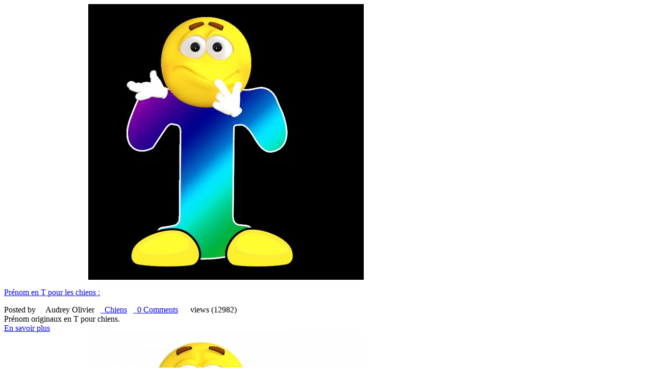

--- FILE ---
content_type: text/html; charset=utf-8
request_url: https://www.pawsdetente.com/krmblog/tag/chien.html
body_size: 2566
content:
<div id="krmblogcat" class="block">
                    <div itemtype="#" itemscope="" class="sdsarticleCat clearfix">
	<div id="krmblogpost-10">
						 
					<div class="articleContent banner-col">
			<a itemprop="url" href="https://www.pawsdetente.com/krmblog/10_Prénom-en-T-Lof-2022-.html" title="Prénom en T pour les chiens :" class="imageFeaturedLink">
								 
									<img itemprop="image" alt="Prénom en T pour les chiens :" src="https://www.pawsdetente.com/modules//krmblog/images/10-single-default.jpg" class="imageFeatured">
							</a>
		</div>
		<div class="bolg_des">
			<div class="sdsarticleHeader">
				<p class='sdstitle_block'><a title="Prénom en T pour les chiens :" href='https://www.pawsdetente.com/krmblog/10_Prénom-en-T-Lof-2022-.html'>Prénom en T pour les chiens :</a></p>
			</div>
																					<div class="blogdetail">
				Posted by 
				&nbsp;
					<span class="author" itemprop="author"><i class="fa fa-user"></i>&nbsp;&nbsp;Audrey Olivier</span>&nbsp;&nbsp;
								<span class="articleSection" itemprop="articleSection"><a href="https://www.pawsdetente.com/krmblog/category/4_blog_chien.html"><i class="fa fa-tags"></i>&nbsp;&nbsp;Chiens</a></span>&nbsp;&nbsp;
				<span class="blogcomment"><a title="0 Comments" href="https://www.pawsdetente.com/krmblog/10_Prénom-en-T-Lof-2022-.html#articleComments"><i class="fa fa-comments"></i>&nbsp;&nbsp;0  Comments</a></span>
				&nbsp;
					<span class="viewed"><i class="fa fa-eye"></i>&nbsp;&nbsp; views (12982)</span>
							</div>
			<div class="sdsarticle-des">
				<span itemprop="description" class="clearfix">
					<div id="lipsum">
						Prénom originaux en T pour chiens. 
					</div>
				</span>
			</div>
			<div class="sdsreadMore">
								  
				  
				<span class="more">
					<a title="Prénom en T pour les chiens :" href="https://www.pawsdetente.com/krmblog/10_Prénom-en-T-Lof-2022-.html" class="read_more">En savoir plus <i class="fa fa-angle-right"></i></a>
				</span>
			</div>
		</div>
	</div>
</div>                    <div itemtype="#" itemscope="" class="sdsarticleCat clearfix">
	<div id="krmblogpost-11">
						 
					<div class="articleContent banner-col">
			<a itemprop="url" href="https://www.pawsdetente.com/krmblog/11_Prénom-en-U-pour-chien-.html" title="Prénom en U pour chien :" class="imageFeaturedLink">
								 
									<img itemprop="image" alt="Prénom en U pour chien :" src="https://www.pawsdetente.com/modules//krmblog/images/11-single-default.jpg" class="imageFeatured">
							</a>
		</div>
		<div class="bolg_des">
			<div class="sdsarticleHeader">
				<p class='sdstitle_block'><a title="Prénom en U pour chien :" href='https://www.pawsdetente.com/krmblog/11_Prénom-en-U-pour-chien-.html'>Prénom en U pour chien :</a></p>
			</div>
																					<div class="blogdetail">
				Posted by 
				&nbsp;
					<span class="author" itemprop="author"><i class="fa fa-user"></i>&nbsp;&nbsp;Audrey Olivier</span>&nbsp;&nbsp;
								<span class="articleSection" itemprop="articleSection"><a href="https://www.pawsdetente.com/krmblog/category/4_blog_chien.html"><i class="fa fa-tags"></i>&nbsp;&nbsp;Chiens</a></span>&nbsp;&nbsp;
				<span class="blogcomment"><a title="0 Comments" href="https://www.pawsdetente.com/krmblog/11_Prénom-en-U-pour-chien-.html#articleComments"><i class="fa fa-comments"></i>&nbsp;&nbsp;0  Comments</a></span>
				&nbsp;
					<span class="viewed"><i class="fa fa-eye"></i>&nbsp;&nbsp; views (5598)</span>
							</div>
			<div class="sdsarticle-des">
				<span itemprop="description" class="clearfix">
					<div id="lipsum">
						Liste de prénom en U originaux par thèmes pour chien.
					</div>
				</span>
			</div>
			<div class="sdsreadMore">
								  
				  
				<span class="more">
					<a title="Prénom en U pour chien :" href="https://www.pawsdetente.com/krmblog/11_Prénom-en-U-pour-chien-.html" class="read_more">En savoir plus <i class="fa fa-angle-right"></i></a>
				</span>
			</div>
		</div>
	</div>
</div>                    <div itemtype="#" itemscope="" class="sdsarticleCat clearfix">
	<div id="krmblogpost-16">
						 
					<div class="articleContent banner-col">
			<a itemprop="url" href="https://www.pawsdetente.com/krmblog/16_Les-smoothies-pour-chien---les-boissons-natur.html" title="Les smoothies pour chien" class="imageFeaturedLink">
								 
									<img itemprop="image" alt="Les smoothies pour chien" src="https://www.pawsdetente.com/modules//krmblog/images/16-single-default.jpg" class="imageFeatured">
							</a>
		</div>
		<div class="bolg_des">
			<div class="sdsarticleHeader">
				<p class='sdstitle_block'><a title="Les smoothies pour chien" href='https://www.pawsdetente.com/krmblog/16_Les-smoothies-pour-chien---les-boissons-natur.html'>Les smoothies pour chien</a></p>
			</div>
																					<div class="blogdetail">
				Posted by 
				&nbsp;
					<span class="author" itemprop="author"><i class="fa fa-user"></i>&nbsp;&nbsp;Audrey Olivier</span>&nbsp;&nbsp;
								<span class="articleSection" itemprop="articleSection"><a href="https://www.pawsdetente.com/krmblog/category/4_blog_chien.html"><i class="fa fa-tags"></i>&nbsp;&nbsp;Chiens</a></span>&nbsp;&nbsp;
				<span class="blogcomment"><a title="0 Comments" href="https://www.pawsdetente.com/krmblog/16_Les-smoothies-pour-chien---les-boissons-natur.html#articleComments"><i class="fa fa-comments"></i>&nbsp;&nbsp;0  Comments</a></span>
				&nbsp;
					<span class="viewed"><i class="fa fa-eye"></i>&nbsp;&nbsp; views (1599)</span>
							</div>
			<div class="sdsarticle-des">
				<span itemprop="description" class="clearfix">
					<div id="lipsum">
						Les smoothies pour chiens sont à la fois hydratant et apportent des nutriments essentiels à votre chien. 
					</div>
				</span>
			</div>
			<div class="sdsreadMore">
								  
				  
				<span class="more">
					<a title="Les smoothies pour chien" href="https://www.pawsdetente.com/krmblog/16_Les-smoothies-pour-chien---les-boissons-natur.html" class="read_more">En savoir plus <i class="fa fa-angle-right"></i></a>
				</span>
			</div>
		</div>
	</div>
</div>                    <div itemtype="#" itemscope="" class="sdsarticleCat clearfix">
	<div id="krmblogpost-18">
						 
					<div class="articleContent banner-col">
			<a itemprop="url" href="https://www.pawsdetente.com/krmblog/18_Les-chiens-mangent-ils-des-poils---.html" title="Les chiens mangent-ils des poils ? " class="imageFeaturedLink">
								 
									<img itemprop="image" alt="Les chiens mangent-ils des poils ? " src="https://www.pawsdetente.com/modules//krmblog/images/18-single-default.jpg" class="imageFeatured">
							</a>
		</div>
		<div class="bolg_des">
			<div class="sdsarticleHeader">
				<p class='sdstitle_block'><a title="Les chiens mangent-ils des poils ? " href='https://www.pawsdetente.com/krmblog/18_Les-chiens-mangent-ils-des-poils---.html'>Les chiens mangent-ils des poils ? </a></p>
			</div>
																					<div class="blogdetail">
				Posted by 
				&nbsp;
					<span class="author" itemprop="author"><i class="fa fa-user"></i>&nbsp;&nbsp;Audrey Olivier</span>&nbsp;&nbsp;
								<span class="articleSection" itemprop="articleSection"><a href="https://www.pawsdetente.com/krmblog/category/4_blog_chien.html"><i class="fa fa-tags"></i>&nbsp;&nbsp;Chiens</a></span>&nbsp;&nbsp;
				<span class="blogcomment"><a title="0 Comments" href="https://www.pawsdetente.com/krmblog/18_Les-chiens-mangent-ils-des-poils---.html#articleComments"><i class="fa fa-comments"></i>&nbsp;&nbsp;0  Comments</a></span>
				&nbsp;
					<span class="viewed"><i class="fa fa-eye"></i>&nbsp;&nbsp; views (2388)</span>
							</div>
			<div class="sdsarticle-des">
				<span itemprop="description" class="clearfix">
					<div id="lipsum">
						Découvrez tout sur la mastication avec poils pour votre chien.
					</div>
				</span>
			</div>
			<div class="sdsreadMore">
								  
				  
				<span class="more">
					<a title="Les chiens mangent-ils des poils ? " href="https://www.pawsdetente.com/krmblog/18_Les-chiens-mangent-ils-des-poils---.html" class="read_more">En savoir plus <i class="fa fa-angle-right"></i></a>
				</span>
			</div>
		</div>
	</div>
</div>                    <div itemtype="#" itemscope="" class="sdsarticleCat clearfix">
	<div id="krmblogpost-17">
						 
					<div class="articleContent banner-col">
			<a itemprop="url" href="https://www.pawsdetente.com/krmblog/17_Complément-alimentaire-pour-chien-.html" title="Complément alimentaire pour chien." class="imageFeaturedLink">
								 
									<img itemprop="image" alt="Complément alimentaire pour chien." src="https://www.pawsdetente.com/modules//krmblog/images/17-single-default.jpg" class="imageFeatured">
							</a>
		</div>
		<div class="bolg_des">
			<div class="sdsarticleHeader">
				<p class='sdstitle_block'><a title="Complément alimentaire pour chien." href='https://www.pawsdetente.com/krmblog/17_Complément-alimentaire-pour-chien-.html'>Complément alimentaire pour chien.</a></p>
			</div>
																					<div class="blogdetail">
				Posted by 
				&nbsp;
					<span class="author" itemprop="author"><i class="fa fa-user"></i>&nbsp;&nbsp;Audrey Olivier</span>&nbsp;&nbsp;
								<span class="articleSection" itemprop="articleSection"><a href="https://www.pawsdetente.com/krmblog/category/4_blog_chien.html"><i class="fa fa-tags"></i>&nbsp;&nbsp;Chiens</a></span>&nbsp;&nbsp;
				<span class="blogcomment"><a title="0 Comments" href="https://www.pawsdetente.com/krmblog/17_Complément-alimentaire-pour-chien-.html#articleComments"><i class="fa fa-comments"></i>&nbsp;&nbsp;0  Comments</a></span>
				&nbsp;
					<span class="viewed"><i class="fa fa-eye"></i>&nbsp;&nbsp; views (34421)</span>
							</div>
			<div class="sdsarticle-des">
				<span itemprop="description" class="clearfix">
					<div id="lipsum">
						Les différents compléments alimentaires pour chien et leurs bienfaits.
					</div>
				</span>
			</div>
			<div class="sdsreadMore">
								  
				  
				<span class="more">
					<a title="Complément alimentaire pour chien." href="https://www.pawsdetente.com/krmblog/17_Complément-alimentaire-pour-chien-.html" class="read_more">En savoir plus <i class="fa fa-angle-right"></i></a>
				</span>
			</div>
		</div>
	</div>
</div>                    <div itemtype="#" itemscope="" class="sdsarticleCat clearfix">
	<div id="krmblogpost-19">
						 
					<div class="articleContent banner-col">
			<a itemprop="url" href="https://www.pawsdetente.com/krmblog/19_Prénom-en-V-pour-chien-et-chat--.html" title="Prénom en V pour chien et chat ." class="imageFeaturedLink">
								 
									<img itemprop="image" alt="Prénom en V pour chien et chat ." src="https://www.pawsdetente.com/modules//krmblog/images/19-single-default.jpg" class="imageFeatured">
							</a>
		</div>
		<div class="bolg_des">
			<div class="sdsarticleHeader">
				<p class='sdstitle_block'><a title="Prénom en V pour chien et chat ." href='https://www.pawsdetente.com/krmblog/19_Prénom-en-V-pour-chien-et-chat--.html'>Prénom en V pour chien et chat .</a></p>
			</div>
																					<div class="blogdetail">
				Posted by 
				&nbsp;
					<span class="author" itemprop="author"><i class="fa fa-user"></i>&nbsp;&nbsp;Audrey Olivier</span>&nbsp;&nbsp;
								<span class="articleSection" itemprop="articleSection"><a href="https://www.pawsdetente.com/krmblog/category/5_chiens-et-chats.html"><i class="fa fa-tags"></i>&nbsp;&nbsp;Chiens et chats</a></span>&nbsp;&nbsp;
				<span class="blogcomment"><a title="0 Comments" href="https://www.pawsdetente.com/krmblog/19_Prénom-en-V-pour-chien-et-chat--.html#articleComments"><i class="fa fa-comments"></i>&nbsp;&nbsp;0  Comments</a></span>
				&nbsp;
					<span class="viewed"><i class="fa fa-eye"></i>&nbsp;&nbsp; views (29928)</span>
							</div>
			<div class="sdsarticle-des">
				<span itemprop="description" class="clearfix">
					<div id="lipsum">
						Prénoms originaux pour chien et chat en V.
					</div>
				</span>
			</div>
			<div class="sdsreadMore">
								  
				  
				<span class="more">
					<a title="Prénom en V pour chien et chat ." href="https://www.pawsdetente.com/krmblog/19_Prénom-en-V-pour-chien-et-chat--.html" class="read_more">En savoir plus <i class="fa fa-angle-right"></i></a>
				</span>
			</div>
		</div>
	</div>
</div>                    <div itemtype="#" itemscope="" class="sdsarticleCat clearfix">
	<div id="krmblogpost-13">
						 
					<div class="articleContent banner-col">
			<a itemprop="url" href="https://www.pawsdetente.com/krmblog/13_la-mastication-chez-le-chien.html" title="Mastication, le guide : pourquoi les chiens ont besoin de mastiquer ?" class="imageFeaturedLink">
								 
									<img itemprop="image" alt="Mastication, le guide : pourquoi les chiens ont besoin de mastiquer ?" src="https://www.pawsdetente.com/modules//krmblog/images/13-single-default.jpg" class="imageFeatured">
							</a>
		</div>
		<div class="bolg_des">
			<div class="sdsarticleHeader">
				<p class='sdstitle_block'><a title="Mastication, le guide : pourquoi les chiens ont besoin de mastiquer ?" href='https://www.pawsdetente.com/krmblog/13_la-mastication-chez-le-chien.html'>Mastication, le guide : pourquoi les chiens ont besoin de mastiquer ?</a></p>
			</div>
																					<div class="blogdetail">
				Posted by 
				&nbsp;
					<span class="author" itemprop="author"><i class="fa fa-user"></i>&nbsp;&nbsp;Audrey Olivier</span>&nbsp;&nbsp;
								<span class="articleSection" itemprop="articleSection"><a href="https://www.pawsdetente.com/krmblog/category/4_blog_chien.html"><i class="fa fa-tags"></i>&nbsp;&nbsp;Chiens</a></span>&nbsp;&nbsp;
				<span class="blogcomment"><a title="0 Comments" href="https://www.pawsdetente.com/krmblog/13_la-mastication-chez-le-chien.html#articleComments"><i class="fa fa-comments"></i>&nbsp;&nbsp;0  Comments</a></span>
				&nbsp;
					<span class="viewed"><i class="fa fa-eye"></i>&nbsp;&nbsp; views (2093)</span>
							</div>
			<div class="sdsarticle-des">
				<span itemprop="description" class="clearfix">
					<div id="lipsum">
						Guide sur la mastication : origines et idée de mastications naturelles.
					</div>
				</span>
			</div>
			<div class="sdsreadMore">
								  
				  
				<span class="more">
					<a title="Mastication, le guide : pourquoi les chiens ont besoin de mastiquer ?" href="https://www.pawsdetente.com/krmblog/13_la-mastication-chez-le-chien.html" class="read_more">En savoir plus <i class="fa fa-angle-right"></i></a>
				</span>
			</div>
		</div>
	</div>
</div>                    <div itemtype="#" itemscope="" class="sdsarticleCat clearfix">
	<div id="krmblogpost-20">
						 
					<div class="articleContent banner-col">
			<a itemprop="url" href="https://www.pawsdetente.com/krmblog/20_Tout-sur-les-tapis-de-léchages-pour-chien-et-.html" title="Tout sur les tapis de léchage pour chien et chat. " class="imageFeaturedLink">
								 
									<img itemprop="image" alt="Tout sur les tapis de léchage pour chien et chat. " src="https://www.pawsdetente.com/modules//krmblog/images/20-single-default.jpg" class="imageFeatured">
							</a>
		</div>
		<div class="bolg_des">
			<div class="sdsarticleHeader">
				<p class='sdstitle_block'><a title="Tout sur les tapis de léchage pour chien et chat. " href='https://www.pawsdetente.com/krmblog/20_Tout-sur-les-tapis-de-léchages-pour-chien-et-.html'>Tout sur les tapis de léchage pour chien et chat. </a></p>
			</div>
																					<div class="blogdetail">
				Posted by 
				&nbsp;
					<span class="author" itemprop="author"><i class="fa fa-user"></i>&nbsp;&nbsp;Audrey Olivier</span>&nbsp;&nbsp;
								<span class="articleSection" itemprop="articleSection"><a href="https://www.pawsdetente.com/krmblog/category/5_chiens-et-chats.html"><i class="fa fa-tags"></i>&nbsp;&nbsp;Chiens et chats</a></span>&nbsp;&nbsp;
				<span class="blogcomment"><a title="0 Comments" href="https://www.pawsdetente.com/krmblog/20_Tout-sur-les-tapis-de-léchages-pour-chien-et-.html#articleComments"><i class="fa fa-comments"></i>&nbsp;&nbsp;0  Comments</a></span>
				&nbsp;
					<span class="viewed"><i class="fa fa-eye"></i>&nbsp;&nbsp; views (1622)</span>
							</div>
			<div class="sdsarticle-des">
				<span itemprop="description" class="clearfix">
					<div id="lipsum">
						Comment pratiquer l&#039;enrichissement avec votre chien ou chat. Ce blog vous expliquera tout sur le tapis de léchage.
					</div>
				</span>
			</div>
			<div class="sdsreadMore">
								  
				  
				<span class="more">
					<a title="Tout sur les tapis de léchage pour chien et chat. " href="https://www.pawsdetente.com/krmblog/20_Tout-sur-les-tapis-de-léchages-pour-chien-et-.html" class="read_more">En savoir plus <i class="fa fa-angle-right"></i></a>
				</span>
			</div>
		</div>
	</div>
</div>                    <div itemtype="#" itemscope="" class="sdsarticleCat clearfix">
	<div id="krmblogpost-21">
						 
					<div class="articleContent banner-col">
			<a itemprop="url" href="https://www.pawsdetente.com/krmblog/21_-Découvrez-les-meilleures-options-de-masticat.html" title=" Découvrez les meilleures mastications faibles en graisse pour votre chien" class="imageFeaturedLink">
								 
									<img itemprop="image" alt=" Découvrez les meilleures mastications faibles en graisse pour votre chien" src="https://www.pawsdetente.com/modules//krmblog/images/21-single-default.jpg" class="imageFeatured">
							</a>
		</div>
		<div class="bolg_des">
			<div class="sdsarticleHeader">
				<p class='sdstitle_block'><a title=" Découvrez les meilleures mastications faibles en graisse pour votre chien" href='https://www.pawsdetente.com/krmblog/21_-Découvrez-les-meilleures-options-de-masticat.html'> Découvrez les meilleures mastications faibles en graisse pour votre chien</a></p>
			</div>
																					<div class="blogdetail">
				Posted by 
				&nbsp;
					<span class="author" itemprop="author"><i class="fa fa-user"></i>&nbsp;&nbsp;Audrey Olivier</span>&nbsp;&nbsp;
								<span class="articleSection" itemprop="articleSection"><a href="https://www.pawsdetente.com/krmblog/category/4_blog_chien.html"><i class="fa fa-tags"></i>&nbsp;&nbsp;Chiens</a></span>&nbsp;&nbsp;
				<span class="blogcomment"><a title="0 Comments" href="https://www.pawsdetente.com/krmblog/21_-Découvrez-les-meilleures-options-de-masticat.html#articleComments"><i class="fa fa-comments"></i>&nbsp;&nbsp;0  Comments</a></span>
				&nbsp;
					<span class="viewed"><i class="fa fa-eye"></i>&nbsp;&nbsp; views (1195)</span>
							</div>
			<div class="sdsarticle-des">
				<span itemprop="description" class="clearfix">
					<div id="lipsum">
						Mastications pour chien légère en graisse.
					</div>
				</span>
			</div>
			<div class="sdsreadMore">
								  
				  
				<span class="more">
					<a title=" Découvrez les meilleures mastications faibles en graisse pour votre chien" href="https://www.pawsdetente.com/krmblog/21_-Découvrez-les-meilleures-options-de-masticat.html" class="read_more">En savoir plus <i class="fa fa-angle-right"></i></a>
				</span>
			</div>
		</div>
	</div>
</div>                    <div itemtype="#" itemscope="" class="sdsarticleCat clearfix">
	<div id="krmblogpost-22">
						 
					<div class="articleContent banner-col">
			<a itemprop="url" href="https://www.pawsdetente.com/krmblog/22_Mon-chien-est-sensible-au-boeuf-.html" title="Mon chien est sensible au boeuf." class="imageFeaturedLink">
								 
									<img itemprop="image" alt="Mon chien est sensible au boeuf." src="https://www.pawsdetente.com/modules//krmblog/images/22-single-default.jpg" class="imageFeatured">
							</a>
		</div>
		<div class="bolg_des">
			<div class="sdsarticleHeader">
				<p class='sdstitle_block'><a title="Mon chien est sensible au boeuf." href='https://www.pawsdetente.com/krmblog/22_Mon-chien-est-sensible-au-boeuf-.html'>Mon chien est sensible au boeuf.</a></p>
			</div>
																					<div class="blogdetail">
				Posted by 
				&nbsp;
					<span class="author" itemprop="author"><i class="fa fa-user"></i>&nbsp;&nbsp;Audrey Olivier</span>&nbsp;&nbsp;
								<span class="articleSection" itemprop="articleSection"><a href="https://www.pawsdetente.com/krmblog/category/4_blog_chien.html"><i class="fa fa-tags"></i>&nbsp;&nbsp;Chiens</a></span>&nbsp;&nbsp;
				<span class="blogcomment"><a title="0 Comments" href="https://www.pawsdetente.com/krmblog/22_Mon-chien-est-sensible-au-boeuf-.html#articleComments"><i class="fa fa-comments"></i>&nbsp;&nbsp;0  Comments</a></span>
				&nbsp;
					<span class="viewed"><i class="fa fa-eye"></i>&nbsp;&nbsp; views (936)</span>
							</div>
			<div class="sdsarticle-des">
				<span itemprop="description" class="clearfix">
					<div id="lipsum">
						Idée de mastication à donner à son chien sensible au boeuf.
					</div>
				</span>
			</div>
			<div class="sdsreadMore">
								  
				  
				<span class="more">
					<a title="Mon chien est sensible au boeuf." href="https://www.pawsdetente.com/krmblog/22_Mon-chien-est-sensible-au-boeuf-.html" class="read_more">En savoir plus <i class="fa fa-angle-right"></i></a>
				</span>
			</div>
		</div>
	</div>
</div>                    <div itemtype="#" itemscope="" class="sdsarticleCat clearfix">
	<div id="krmblogpost-23">
						 
					<div class="articleContent banner-col">
			<a itemprop="url" href="https://www.pawsdetente.com/krmblog/23_.html" title="L&#039;enrichissement pour le chien mode d&#039;emploi." class="imageFeaturedLink">
								 
									<img itemprop="image" alt="L&#039;enrichissement pour le chien mode d&#039;emploi." src="https://www.pawsdetente.com/modules//krmblog/images/23-single-default.jpg" class="imageFeatured">
							</a>
		</div>
		<div class="bolg_des">
			<div class="sdsarticleHeader">
				<p class='sdstitle_block'><a title="L&#039;enrichissement pour le chien mode d&#039;emploi." href='https://www.pawsdetente.com/krmblog/23_.html'>L&#039;enrichissement pour le chien mode d&#039;emploi.</a></p>
			</div>
																					<div class="blogdetail">
				Posted by 
				&nbsp;
					<span class="author" itemprop="author"><i class="fa fa-user"></i>&nbsp;&nbsp;Audrey Olivier</span>&nbsp;&nbsp;
								<span class="articleSection" itemprop="articleSection"><a href="https://www.pawsdetente.com/krmblog/category/4_blog_chien.html"><i class="fa fa-tags"></i>&nbsp;&nbsp;Chiens</a></span>&nbsp;&nbsp;
				<span class="blogcomment"><a title="0 Comments" href="https://www.pawsdetente.com/krmblog/23_.html#articleComments"><i class="fa fa-comments"></i>&nbsp;&nbsp;0  Comments</a></span>
				&nbsp;
					<span class="viewed"><i class="fa fa-eye"></i>&nbsp;&nbsp; views (1286)</span>
							</div>
			<div class="sdsarticle-des">
				<span itemprop="description" class="clearfix">
					<div id="lipsum">
						Définition de l&#039;enrichissement et comment le pratiquer pour avoir un chien bien dans ses pattes.
					</div>
				</span>
			</div>
			<div class="sdsreadMore">
								  
				  
				<span class="more">
					<a title="L&#039;enrichissement pour le chien mode d&#039;emploi." href="https://www.pawsdetente.com/krmblog/23_.html" class="read_more">En savoir plus <i class="fa fa-angle-right"></i></a>
				</span>
			</div>
		</div>
	</div>
</div>                    <div itemtype="#" itemscope="" class="sdsarticleCat clearfix">
	<div id="krmblogpost-30">
						 
					<div class="articleContent banner-col">
			<a itemprop="url" href="https://www.pawsdetente.com/krmblog/30_Prénom-en-a-pour-chien-et-chat--.html" title="Prénoms en A pour chien et chat " class="imageFeaturedLink">
								 
									<img itemprop="image" alt="Prénoms en A pour chien et chat " src="https://www.pawsdetente.com/modules//krmblog/images/30-single-default.jpg" class="imageFeatured">
							</a>
		</div>
		<div class="bolg_des">
			<div class="sdsarticleHeader">
				<p class='sdstitle_block'><a title="Prénoms en A pour chien et chat " href='https://www.pawsdetente.com/krmblog/30_Prénom-en-a-pour-chien-et-chat--.html'>Prénoms en A pour chien et chat </a></p>
			</div>
																					<div class="blogdetail">
				Posted by 
				&nbsp;
					<span class="author" itemprop="author"><i class="fa fa-user"></i>&nbsp;&nbsp;Audrey Olivier</span>&nbsp;&nbsp;
								<span class="articleSection" itemprop="articleSection"><a href="https://www.pawsdetente.com/krmblog/category/5_chiens-et-chats.html"><i class="fa fa-tags"></i>&nbsp;&nbsp;Chiens et chats</a></span>&nbsp;&nbsp;
				<span class="blogcomment"><a title="0 Comments" href="https://www.pawsdetente.com/krmblog/30_Prénom-en-a-pour-chien-et-chat--.html#articleComments"><i class="fa fa-comments"></i>&nbsp;&nbsp;0  Comments</a></span>
				&nbsp;
					<span class="viewed"><i class="fa fa-eye"></i>&nbsp;&nbsp; views (7319)</span>
							</div>
			<div class="sdsarticle-des">
				<span itemprop="description" class="clearfix">
					<div id="lipsum">
						En panne d&#039;inspiration pour trouver des prénoms en a de 2025 pour votre futur chiot ou chaton. Voici une liste inspirée de l&#039;univers Manga, Stars Wars, super héros etc...
					</div>
				</span>
			</div>
			<div class="sdsreadMore">
								  
				  
				<span class="more">
					<a title="Prénoms en A pour chien et chat " href="https://www.pawsdetente.com/krmblog/30_Prénom-en-a-pour-chien-et-chat--.html" class="read_more">En savoir plus <i class="fa fa-angle-right"></i></a>
				</span>
			</div>
		</div>
	</div>
</div>                    <div itemtype="#" itemscope="" class="sdsarticleCat clearfix">
	<div id="krmblogpost-28">
						 
					<div class="articleContent banner-col">
			<a itemprop="url" href="https://www.pawsdetente.com/krmblog/28_hygiène-dentaire-chien.html" title="Les soins dentaires pour chien : comment &amp; pourquoi ?" class="imageFeaturedLink">
								 
									<img itemprop="image" alt="Les soins dentaires pour chien : comment &amp; pourquoi ?" src="https://www.pawsdetente.com/modules//krmblog/images/28-single-default.jpg" class="imageFeatured">
							</a>
		</div>
		<div class="bolg_des">
			<div class="sdsarticleHeader">
				<p class='sdstitle_block'><a title="Les soins dentaires pour chien : comment &amp; pourquoi ?" href='https://www.pawsdetente.com/krmblog/28_hygiène-dentaire-chien.html'>Les soins dentaires pour chien : comment &amp; pourquoi ?</a></p>
			</div>
																					<div class="blogdetail">
				Posted by 
				&nbsp;
					<span class="author" itemprop="author"><i class="fa fa-user"></i>&nbsp;&nbsp;Audrey Olivier</span>&nbsp;&nbsp;
								<span class="articleSection" itemprop="articleSection"><a href="https://www.pawsdetente.com/krmblog/category/4_blog_chien.html"><i class="fa fa-tags"></i>&nbsp;&nbsp;Chiens</a></span>&nbsp;&nbsp;
				<span class="blogcomment"><a title="0 Comments" href="https://www.pawsdetente.com/krmblog/28_hygiène-dentaire-chien.html#articleComments"><i class="fa fa-comments"></i>&nbsp;&nbsp;0  Comments</a></span>
				&nbsp;
					<span class="viewed"><i class="fa fa-eye"></i>&nbsp;&nbsp; views (579)</span>
							</div>
			<div class="sdsarticle-des">
				<span itemprop="description" class="clearfix">
					<div id="lipsum">
						Savez-vous comment prendre soins des dents de votre chien ? 
					</div>
				</span>
			</div>
			<div class="sdsreadMore">
								  
				  
				<span class="more">
					<a title="Les soins dentaires pour chien : comment &amp; pourquoi ?" href="https://www.pawsdetente.com/krmblog/28_hygiène-dentaire-chien.html" class="read_more">En savoir plus <i class="fa fa-angle-right"></i></a>
				</span>
			</div>
		</div>
	</div>
</div>                    <div itemtype="#" itemscope="" class="sdsarticleCat clearfix">
	<div id="krmblogpost-26">
						 
					<div class="articleContent banner-col">
			<a itemprop="url" href="https://www.pawsdetente.com/krmblog/26_Comment-améliorer-la-digestion-et-la-durée-du.html" title="Comment améliorer la digestion et la durée du repas de votre chien ?" class="imageFeaturedLink">
								 
									<img itemprop="image" alt="Comment améliorer la digestion et la durée du repas de votre chien ?" src="https://www.pawsdetente.com/modules//krmblog/images/26-single-default.jpg" class="imageFeatured">
							</a>
		</div>
		<div class="bolg_des">
			<div class="sdsarticleHeader">
				<p class='sdstitle_block'><a title="Comment améliorer la digestion et la durée du repas de votre chien ?" href='https://www.pawsdetente.com/krmblog/26_Comment-améliorer-la-digestion-et-la-durée-du.html'>Comment améliorer la digestion et la durée du repas de votre chien ?</a></p>
			</div>
																					<div class="blogdetail">
				Posted by 
				&nbsp;
					<span class="author" itemprop="author"><i class="fa fa-user"></i>&nbsp;&nbsp;Audrey Olivier</span>&nbsp;&nbsp;
								<span class="articleSection" itemprop="articleSection"><a href="https://www.pawsdetente.com/krmblog/category/4_blog_chien.html"><i class="fa fa-tags"></i>&nbsp;&nbsp;Chiens</a></span>&nbsp;&nbsp;
				<span class="blogcomment"><a title="0 Comments" href="https://www.pawsdetente.com/krmblog/26_Comment-améliorer-la-digestion-et-la-durée-du.html#articleComments"><i class="fa fa-comments"></i>&nbsp;&nbsp;0  Comments</a></span>
				&nbsp;
					<span class="viewed"><i class="fa fa-eye"></i>&nbsp;&nbsp; views (934)</span>
							</div>
			<div class="sdsarticle-des">
				<span itemprop="description" class="clearfix">
					<div id="lipsum">
						Comment améliorer la digestion et la durée du repas de votre chien ?
Voici dans ce blog, des méthodes pour aider votre chien, ce qui lui permettra de mieux digérer son repas et en plus de s&#039;amuser grâce à l&#039;enrichissement.
					</div>
				</span>
			</div>
			<div class="sdsreadMore">
								  
				  
				<span class="more">
					<a title="Comment améliorer la digestion et la durée du repas de votre chien ?" href="https://www.pawsdetente.com/krmblog/26_Comment-améliorer-la-digestion-et-la-durée-du.html" class="read_more">En savoir plus <i class="fa fa-angle-right"></i></a>
				</span>
			</div>
		</div>
	</div>
</div>                    <div itemtype="#" itemscope="" class="sdsarticleCat clearfix">
	<div id="krmblogpost-25">
						 
					<div class="articleContent banner-col">
			<a itemprop="url" href="https://www.pawsdetente.com/krmblog/25_Comment-gérer-les-allergies-alimentaires-chez.html" title="Comment gérer les allergies alimentaires chez les animaux de compagnie : conseils pratiques pour identifier et gérer les allergies alimentaires" class="imageFeaturedLink">
								 
									<img itemprop="image" alt="Comment gérer les allergies alimentaires chez les animaux de compagnie : conseils pratiques pour identifier et gérer les allergies alimentaires" src="https://www.pawsdetente.com/modules//krmblog/images/25-single-default.jpg" class="imageFeatured">
							</a>
		</div>
		<div class="bolg_des">
			<div class="sdsarticleHeader">
				<p class='sdstitle_block'><a title="Comment gérer les allergies alimentaires chez les animaux de compagnie : conseils pratiques pour identifier et gérer les allergies alimentaires" href='https://www.pawsdetente.com/krmblog/25_Comment-gérer-les-allergies-alimentaires-chez.html'>Comment gérer les allergies alimentaires chez les animaux de compagnie : conseils pratiques pour identifier et gérer les allergies alimentaires</a></p>
			</div>
																					<div class="blogdetail">
				Posted by 
				&nbsp;
					<span class="author" itemprop="author"><i class="fa fa-user"></i>&nbsp;&nbsp;Audrey Olivier</span>&nbsp;&nbsp;
								<span class="articleSection" itemprop="articleSection"><a href="https://www.pawsdetente.com/krmblog/category/4_blog_chien.html"><i class="fa fa-tags"></i>&nbsp;&nbsp;Chiens</a></span>&nbsp;&nbsp;
				<span class="blogcomment"><a title="0 Comments" href="https://www.pawsdetente.com/krmblog/25_Comment-gérer-les-allergies-alimentaires-chez.html#articleComments"><i class="fa fa-comments"></i>&nbsp;&nbsp;0  Comments</a></span>
				&nbsp;
					<span class="viewed"><i class="fa fa-eye"></i>&nbsp;&nbsp; views (1989)</span>
							</div>
			<div class="sdsarticle-des">
				<span itemprop="description" class="clearfix">
					<div id="lipsum">
						Vous pensez que votre  chien est allergique, dans ce blog, vous verrez quelles sont les procédures à suivre pour soulager votre chien.
					</div>
				</span>
			</div>
			<div class="sdsreadMore">
								  
				  
				<span class="more">
					<a title="Comment gérer les allergies alimentaires chez les animaux de compagnie : conseils pratiques pour identifier et gérer les allergies alimentaires" href="https://www.pawsdetente.com/krmblog/25_Comment-gérer-les-allergies-alimentaires-chez.html" class="read_more">En savoir plus <i class="fa fa-angle-right"></i></a>
				</span>
			</div>
		</div>
	</div>
</div>                    <div itemtype="#" itemscope="" class="sdsarticleCat clearfix">
	<div id="krmblogpost-31">
						 
					<div class="articleContent banner-col">
			<a itemprop="url" href="https://www.pawsdetente.com/krmblog/31_Fromage-de-yak-spiruline-curcuma-et-fraise-po.html" title="Fromage de yak spiruline, curcuma et fraise camomille pour chien" class="imageFeaturedLink">
								 
									<img itemprop="image" alt="Fromage de yak spiruline, curcuma et fraise camomille pour chien" src="https://www.pawsdetente.com/modules//krmblog/images/31-single-default.jpg" class="imageFeatured">
							</a>
		</div>
		<div class="bolg_des">
			<div class="sdsarticleHeader">
				<p class='sdstitle_block'><a title="Fromage de yak spiruline, curcuma et fraise camomille pour chien" href='https://www.pawsdetente.com/krmblog/31_Fromage-de-yak-spiruline-curcuma-et-fraise-po.html'>Fromage de yak spiruline, curcuma et fraise camomille pour chien</a></p>
			</div>
																					<div class="blogdetail">
				Posted by 
				&nbsp;
					<span class="author" itemprop="author"><i class="fa fa-user"></i>&nbsp;&nbsp;Audrey Olivier</span>&nbsp;&nbsp;
								<span class="articleSection" itemprop="articleSection"><a href="https://www.pawsdetente.com/krmblog/category/4_blog_chien.html"><i class="fa fa-tags"></i>&nbsp;&nbsp;Chiens</a></span>&nbsp;&nbsp;
				<span class="blogcomment"><a title="0 Comments" href="https://www.pawsdetente.com/krmblog/31_Fromage-de-yak-spiruline-curcuma-et-fraise-po.html#articleComments"><i class="fa fa-comments"></i>&nbsp;&nbsp;0  Comments</a></span>
				&nbsp;
					<span class="viewed"><i class="fa fa-eye"></i>&nbsp;&nbsp; views (754)</span>
							</div>
			<div class="sdsarticle-des">
				<span itemprop="description" class="clearfix">
					<div id="lipsum">
						Les bienfaits des fromages de yak aromatisés pour le chien.
					</div>
				</span>
			</div>
			<div class="sdsreadMore">
								  
				  
				<span class="more">
					<a title="Fromage de yak spiruline, curcuma et fraise camomille pour chien" href="https://www.pawsdetente.com/krmblog/31_Fromage-de-yak-spiruline-curcuma-et-fraise-po.html" class="read_more">En savoir plus <i class="fa fa-angle-right"></i></a>
				</span>
			</div>
		</div>
	</div>
</div>            </div>
    <style>
        
    </style>